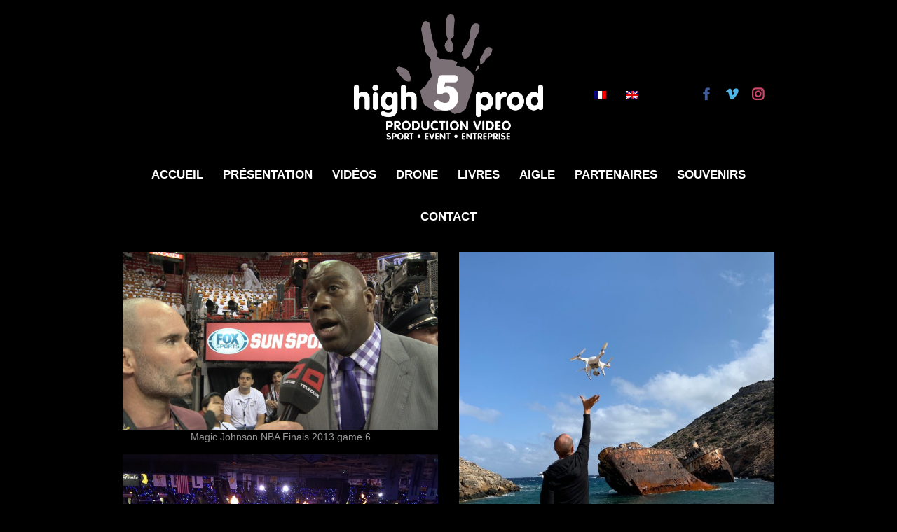

--- FILE ---
content_type: text/html; charset=UTF-8
request_url: https://high5prod.ch/memories/
body_size: 7952
content:
<!DOCTYPE html>
<html data-wf-page="5857dd742e0823df044ae36f" data-wf-site="58402f6041ed56e151569cb6">
<head>
	<meta charset="utf-8">
	<title>High5Prod</title>
	<meta content="Souvenirs" property="og:title">
	<style> html { background-color: black; } </style>
		
	<meta content="width=device-width, initial-scale=1" name="viewport">
	<link href="https://high5prod.ch/wp-content/themes/nba/css/normalize.css" rel="stylesheet" type="text/css">
	<link href="https://high5prod.ch/wp-content/themes/nba/css/webflow.css" rel="stylesheet" type="text/css">
	<link href="https://high5prod.ch/wp-content/themes/nba/css/high5-prod.webflow.css" rel="stylesheet" type="text/css">
	<link href="https://high5prod.ch/wp-content/themes/nba/style.css" rel="stylesheet" type="text/css">
	
	<!-- This site is optimized with the Yoast SEO plugin v14.3 - https://yoast.com/wordpress/plugins/seo/ -->
	<meta name="robots" content="index, follow" />
	<meta name="googlebot" content="index, follow, max-snippet:-1, max-image-preview:large, max-video-preview:-1" />
	<meta name="bingbot" content="index, follow, max-snippet:-1, max-image-preview:large, max-video-preview:-1" />
	<link rel="canonical" href="https://high5prod.ch/memories/" />
	<meta property="og:locale" content="fr_FR" />
	<meta property="og:type" content="article" />
	<meta property="og:title" content="Souvenirs - High5Prod" />
	<meta property="og:url" content="https://high5prod.ch/memories/" />
	<meta property="og:site_name" content="High5Prod" />
	<meta property="article:publisher" content="https://www.facebook.com/High5prod/" />
	<meta property="article:modified_time" content="2021-10-04T11:31:47+00:00" />
	<meta property="og:image" content="https://iw2jeadqtg.preview.infomaniak.website/wp-content/uploads/2016/12/Magic-NBA-Finals-2013-game-6b-1-1024x577.jpg" />
	<meta name="twitter:card" content="summary_large_image" />
	<script type="application/ld+json" class="yoast-schema-graph">{"@context":"https://schema.org","@graph":[{"@type":"Organization","@id":"https://high5prod.ch/#organization","name":"high5prod","url":"https://high5prod.ch/","sameAs":["https://www.facebook.com/High5prod/","https://www.instagram.com/high5prod/","https://www.linkedin.com/in/olivier-riethauser-a5a52769/"],"logo":{"@type":"ImageObject","@id":"https://high5prod.ch/#logo","inLanguage":"fr-FR","url":"https://high5prod.ch/wp-content/uploads/2020/05/high5prod-logo.png","width":970,"height":646,"caption":"high5prod"},"image":{"@id":"https://high5prod.ch/#logo"}},{"@type":"WebSite","@id":"https://high5prod.ch/#website","url":"https://high5prod.ch/","name":"High5Prod","description":"Production vid\u00e9o Gen\u00e8ve","publisher":{"@id":"https://high5prod.ch/#organization"},"potentialAction":[{"@type":"SearchAction","target":"https://high5prod.ch/?s={search_term_string}","query-input":"required name=search_term_string"}],"inLanguage":"fr-FR"},{"@type":"ImageObject","@id":"https://high5prod.ch/memories/#primaryimage","inLanguage":"fr-FR","url":"http://iw2jeadqtg.preview.infomaniak.website/wp-content/uploads/2016/12/Magic-NBA-Finals-2013-game-6b-1-1024x577.jpg"},{"@type":"WebPage","@id":"https://high5prod.ch/memories/#webpage","url":"https://high5prod.ch/memories/","name":"Souvenirs - High5Prod","isPartOf":{"@id":"https://high5prod.ch/#website"},"primaryImageOfPage":{"@id":"https://high5prod.ch/memories/#primaryimage"},"datePublished":"2016-12-20T12:47:47+00:00","dateModified":"2021-10-04T11:31:47+00:00","inLanguage":"fr-FR","potentialAction":[{"@type":"ReadAction","target":["https://high5prod.ch/memories/"]}]}]}</script>
	<!-- / Yoast SEO plugin. -->


<link rel='dns-prefetch' href='//s.w.org' />
		<script type="text/javascript">
			window._wpemojiSettings = {"baseUrl":"https:\/\/s.w.org\/images\/core\/emoji\/12.0.0-1\/72x72\/","ext":".png","svgUrl":"https:\/\/s.w.org\/images\/core\/emoji\/12.0.0-1\/svg\/","svgExt":".svg","source":{"concatemoji":"https:\/\/high5prod.ch\/wp-includes\/js\/wp-emoji-release.min.js?ver=5.4.18"}};
			/*! This file is auto-generated */
			!function(e,a,t){var n,r,o,i=a.createElement("canvas"),p=i.getContext&&i.getContext("2d");function s(e,t){var a=String.fromCharCode;p.clearRect(0,0,i.width,i.height),p.fillText(a.apply(this,e),0,0);e=i.toDataURL();return p.clearRect(0,0,i.width,i.height),p.fillText(a.apply(this,t),0,0),e===i.toDataURL()}function c(e){var t=a.createElement("script");t.src=e,t.defer=t.type="text/javascript",a.getElementsByTagName("head")[0].appendChild(t)}for(o=Array("flag","emoji"),t.supports={everything:!0,everythingExceptFlag:!0},r=0;r<o.length;r++)t.supports[o[r]]=function(e){if(!p||!p.fillText)return!1;switch(p.textBaseline="top",p.font="600 32px Arial",e){case"flag":return s([127987,65039,8205,9895,65039],[127987,65039,8203,9895,65039])?!1:!s([55356,56826,55356,56819],[55356,56826,8203,55356,56819])&&!s([55356,57332,56128,56423,56128,56418,56128,56421,56128,56430,56128,56423,56128,56447],[55356,57332,8203,56128,56423,8203,56128,56418,8203,56128,56421,8203,56128,56430,8203,56128,56423,8203,56128,56447]);case"emoji":return!s([55357,56424,55356,57342,8205,55358,56605,8205,55357,56424,55356,57340],[55357,56424,55356,57342,8203,55358,56605,8203,55357,56424,55356,57340])}return!1}(o[r]),t.supports.everything=t.supports.everything&&t.supports[o[r]],"flag"!==o[r]&&(t.supports.everythingExceptFlag=t.supports.everythingExceptFlag&&t.supports[o[r]]);t.supports.everythingExceptFlag=t.supports.everythingExceptFlag&&!t.supports.flag,t.DOMReady=!1,t.readyCallback=function(){t.DOMReady=!0},t.supports.everything||(n=function(){t.readyCallback()},a.addEventListener?(a.addEventListener("DOMContentLoaded",n,!1),e.addEventListener("load",n,!1)):(e.attachEvent("onload",n),a.attachEvent("onreadystatechange",function(){"complete"===a.readyState&&t.readyCallback()})),(n=t.source||{}).concatemoji?c(n.concatemoji):n.wpemoji&&n.twemoji&&(c(n.twemoji),c(n.wpemoji)))}(window,document,window._wpemojiSettings);
		</script>
		<style type="text/css">
img.wp-smiley,
img.emoji {
	display: inline !important;
	border: none !important;
	box-shadow: none !important;
	height: 1em !important;
	width: 1em !important;
	margin: 0 .07em !important;
	vertical-align: -0.1em !important;
	background: none !important;
	padding: 0 !important;
}
</style>
	<link rel='stylesheet' id='wp-block-library-css'  href='https://high5prod.ch/wp-includes/css/dist/block-library/style.min.css?ver=5.4.18' type='text/css' media='all' />
<link rel='stylesheet' id='contact-form-7-css'  href='https://high5prod.ch/wp-content/plugins/contact-form-7/includes/css/styles.css?ver=5.1.9' type='text/css' media='all' />
<script type='text/javascript' src='https://high5prod.ch/wp-includes/js/jquery/jquery.js?ver=1.12.4-wp'></script>
<script type='text/javascript' src='https://high5prod.ch/wp-includes/js/jquery/jquery-migrate.min.js?ver=1.4.1'></script>
<link rel='https://api.w.org/' href='https://high5prod.ch/wp-json/' />
<link rel="EditURI" type="application/rsd+xml" title="RSD" href="https://high5prod.ch/xmlrpc.php?rsd" />
<link rel="wlwmanifest" type="application/wlwmanifest+xml" href="https://high5prod.ch/wp-includes/wlwmanifest.xml" /> 
<meta name="generator" content="WordPress 5.4.18" />
<link rel='shortlink' href='https://high5prod.ch/?p=11' />
<link rel="alternate" type="application/json+oembed" href="https://high5prod.ch/wp-json/oembed/1.0/embed?url=https%3A%2F%2Fhigh5prod.ch%2Fmemories%2F" />
<link rel="alternate" type="text/xml+oembed" href="https://high5prod.ch/wp-json/oembed/1.0/embed?url=https%3A%2F%2Fhigh5prod.ch%2Fmemories%2F&#038;format=xml" />
<style type="text/css">
.qtranxs_flag_fr {background-image: url(https://high5prod.ch/wp-content/plugins/qtranslate-x/flags/fr.png); background-repeat: no-repeat;}
.qtranxs_flag_en {background-image: url(https://high5prod.ch/wp-content/plugins/qtranslate-x/flags/gb.png); background-repeat: no-repeat;}
</style>
<link hreflang="fr" href="https://high5prod.ch/fr/memories/" rel="alternate" />
<link hreflang="en" href="https://high5prod.ch/en/memories/" rel="alternate" />
<link hreflang="x-default" href="https://high5prod.ch/memories/" rel="alternate" />
<meta name="generator" content="qTranslate-X 3.4.6.8" />
		<style type="text/css" id="wp-custom-css">
			.w-nav-link{
	padding: 20px 14px 20px 14px
}		</style>
		<style id="sccss">/* Saisissez votre CSS personnalisé ci-dessous */

.page-contact img {
  width: 200px;
}

body {
  color: gray;
  background-color: black;
}

img {
  height: auto;
}

.socicon-facebook {
  color: #3e5b98;
}
.socicon-instagram {
  color: #cd486b;
}
.socicon-vimeo {
  color: #51b5e7;
}

.alignright {
  float: right;
}
.aligncenter {
	display: block;
	margin: auto;
}

.separator {
  margin: auto;
  display: block;
}

body.page-id-9, body {
  background-color: black;
  background-image: url("https://iw2jeadqtg.preview.infomaniak.website/wp-content/uploads/2017/04/High5-prod-fond-2.jpg");
  background-size: cover;
  background-attachment: fixed;
}

img.logo:hover, img.no-effect, .page-id-9 img {
  transform: none !important;
  box-shadow: none !important;
}

.secondary-menu .w-nav-menu {
  display: inline-block;
  float: none;
}

.w-nav-menu.language {
  margin-right: 60px;
}

.video-filter {
  margin: auto;
  margin-top: 40px;
  margin-bottom: 40px;
  text-align: center;
}

.logo {
  width: 270px;
}

/* Centrer les icônes de langues et réseaux sociaux sous le logo */
.navigation-bar .w-container {
  text-align: center;
}

/* Forcer les vignettes à occuper toute la largeur à leur disposition */
.sow-image-container .so-widget-image {
  width: 100%;
}

  
 /* Dimensionner les filtres vidéos proportionnellement à la largeur de l'écran */
.video-filter > a > img {
  margin: 1%;
  width: 10%;
}

/* Dimensionner les logos de la page Partenaires */
.partners-row img.so-widget-image {
  max-height: 100px;
  width: auto;
  margin: auto;
}
@media screen and (max-width: 767px) {
  .partners-row img.so-widget-image {
  	max-width: 50%;
  }
}

/* Aligner verticalement les logos de la page Partenaires */
.partners-row {
  display: flex;
  align-items: center;
}

/* Aligner les images de la page Souvenirs au centre */
@media screen and (max-width: 767px) {
  .page-id-11 .wp-caption {
  	width: 100% !important;
  }
}
</style></head>
<body data-rsssl=1 class="page-template-default page page-id-11">
  <div class="w-container">
    <div class="header">
      <a class="logo w-inline-block" href="/"><img class="logo" src="https://high5prod.ch/wp-content/themes/nba/images/high5prod-logo.png" width="500">
      </a>

      <div class="secondary-menu">
        <div class="navigation-bar w-nav" data-animation="default" data-collapse="none" data-duration="400">
          <div class="w-container">
            <nav class="w-nav-menu language" role="navigation"><a rel="prefetch" class="menu-item w-nav-link language lang-separator qtranxs-lang-menu qtranxs-lang-menu-fr" href="#/"><img src="https://high5prod.ch/wp-content/plugins/qtranslate-x/flags/fr.png" alt="Français" /></a><a rel="prefetch" class="menu-item w-nav-link language qtranxs-lang-menu-item qtranxs-lang-menu-item-en" href="https://high5prod.ch/en/memories//"><img src="https://high5prod.ch/wp-content/plugins/qtranslate-x/flags/gb.png" alt="English" /></a></nav>
            <nav class="w-nav-menu" role="navigation"><a rel="prefetch" class="menu-item w-nav-link socicon socicon-facebook" href="http://facebook.com/High5Prod/"></a><a rel="prefetch" class="menu-item w-nav-link socicon socicon-vimeo" href="http://vimeo.com/high5prod/"></a><a rel="prefetch" class="menu-item w-nav-link socicon socicon-instagram" href="http://instagram.com/high5prod/"></a></nav>
            <div class="w-nav-button">
              <div class="w-icon-nav-menu"></div>
            </div>
          </div>
        </div>
      </div>
      
            <nav class="navigation-menu w-nav-menu" role="navigation">
	      <a rel="prefetch" class="menu-item w-nav-link  " href="https://high5prod.ch//">Accueil</a><a rel="prefetch" class="menu-item w-nav-link  " href="https://high5prod.ch/presentation//">Présentation</a><a rel="prefetch" class="menu-item w-nav-link  " href="https://high5prod.ch/video//">Vidéos</a><a rel="prefetch" class="menu-item w-nav-link  " href="https://high5prod.ch/drone//">Drone</a><a rel="prefetch" class="menu-item w-nav-link  " href="https://high5prod.ch/livre//">Livres</a><a rel="prefetch" class="menu-item w-nav-link  " href="https://high5prod.ch/aigle//">Aigle</a><a rel="prefetch" class="menu-item w-nav-link  " href="https://high5prod.ch/testimonials//">Partenaires</a><a rel="prefetch" class="menu-item w-nav-link  " href="https://high5prod.ch/memories//">Souvenirs</a><a rel="prefetch" class="menu-item w-nav-link  " href="https://high5prod.ch/contact//">Contact</a>      </nav>    </div>
    
	    <div class="content"><p><div id="attachment_206" style="width: 460px" class="wp-caption alignleft"><img aria-describedby="caption-attachment-206" class="wp-image-206" src="https://iw2jeadqtg.preview.infomaniak.website/wp-content/uploads/2016/12/Magic-NBA-Finals-2013-game-6b-1-1024x577.jpg" width="450" height="254" srcset="https://high5prod.ch/wp-content/uploads/2016/12/Magic-NBA-Finals-2013-game-6b-1-1024x577.jpg 1024w, https://high5prod.ch/wp-content/uploads/2016/12/Magic-NBA-Finals-2013-game-6b-1-300x169.jpg 300w, https://high5prod.ch/wp-content/uploads/2016/12/Magic-NBA-Finals-2013-game-6b-1-768x433.jpg 768w" sizes="(max-width: 450px) 100vw, 450px" /><p id="caption-attachment-206" class="wp-caption-text">Magic Johnson NBA Finals 2013 game 6</p></div> <div id="attachment_1673" style="width: 460px" class="wp-caption alignright"><img aria-describedby="caption-attachment-1673" class="wp-image-1673" src="https://high5prod.ch/wp-content/uploads/2021/10/Amorgos-drone-mains-épave-768x1024.jpeg" alt="" width="450" height="600" srcset="https://high5prod.ch/wp-content/uploads/2021/10/Amorgos-drone-mains-épave-768x1024.jpeg 768w, https://high5prod.ch/wp-content/uploads/2021/10/Amorgos-drone-mains-épave-225x300.jpeg 225w, https://high5prod.ch/wp-content/uploads/2021/10/Amorgos-drone-mains-épave-1152x1536.jpeg 1152w, https://high5prod.ch/wp-content/uploads/2021/10/Amorgos-drone-mains-épave-1536x2048.jpeg 1536w, https://high5prod.ch/wp-content/uploads/2021/10/Amorgos-drone-mains-épave-scaled.jpeg 1920w" sizes="(max-width: 450px) 100vw, 450px" /><p id="caption-attachment-1673" class="wp-caption-text">Drone landing in Amorgos Greece &#8211; September 2020</p></div> <div id="attachment_860" style="width: 460px" class="wp-caption alignleft"><img aria-describedby="caption-attachment-860" class="wp-image-860" src="https://iw2jeadqtg.preview.infomaniak.website/wp-content/uploads/2016/12/NBA-Finals-2015-Cavs-ambiance-bleue.jpg" alt="" width="450" height="338" srcset="https://high5prod.ch/wp-content/uploads/2016/12/NBA-Finals-2015-Cavs-ambiance-bleue.jpg 3264w, https://high5prod.ch/wp-content/uploads/2016/12/NBA-Finals-2015-Cavs-ambiance-bleue-300x225.jpg 300w, https://high5prod.ch/wp-content/uploads/2016/12/NBA-Finals-2015-Cavs-ambiance-bleue-768x576.jpg 768w, https://high5prod.ch/wp-content/uploads/2016/12/NBA-Finals-2015-Cavs-ambiance-bleue-1024x768.jpg 1024w" sizes="(max-width: 450px) 100vw, 450px" /><p id="caption-attachment-860" class="wp-caption-text">Quicken Loans Arena Cleveland &#8211; NBA Finals 2015</p></div> <div id="attachment_853" style="width: 348px" class="wp-caption alignright"><img aria-describedby="caption-attachment-853" class="wp-image-853" src="https://iw2jeadqtg.preview.infomaniak.website/wp-content/uploads/2016/12/Fritz-Kalkbrenner-dec-2014.jpg" alt="" width="338" height="450" srcset="https://high5prod.ch/wp-content/uploads/2016/12/Fritz-Kalkbrenner-dec-2014.jpg 960w, https://high5prod.ch/wp-content/uploads/2016/12/Fritz-Kalkbrenner-dec-2014-225x300.jpg 225w, https://high5prod.ch/wp-content/uploads/2016/12/Fritz-Kalkbrenner-dec-2014-768x1024.jpg 768w" sizes="(max-width: 338px) 100vw, 338px" /><p id="caption-attachment-853" class="wp-caption-text">With Fritz Kalkbrenner in Sciez for his video clip « Void » December 2014</p></div> <div id="attachment_856" style="width: 460px" class="wp-caption alignright"><img aria-describedby="caption-attachment-856" class="wp-image-856" src="https://iw2jeadqtg.preview.infomaniak.website/wp-content/uploads/2016/12/Freedom-Dubai-Mayden-Dec-2014.jpg" alt="" width="450" height="253" srcset="https://high5prod.ch/wp-content/uploads/2016/12/Freedom-Dubai-Mayden-Dec-2014.jpg 3000w, https://high5prod.ch/wp-content/uploads/2016/12/Freedom-Dubai-Mayden-Dec-2014-300x169.jpg 300w, https://high5prod.ch/wp-content/uploads/2016/12/Freedom-Dubai-Mayden-Dec-2014-768x432.jpg 768w, https://high5prod.ch/wp-content/uploads/2016/12/Freedom-Dubai-Mayden-Dec-2014-1024x576.jpg 1024w" sizes="(max-width: 450px) 100vw, 450px" /><p id="caption-attachment-856" class="wp-caption-text">With Freedom in Dubai December 2014</p></div> <div id="attachment_861" style="width: 460px" class="wp-caption alignleft"><img aria-describedby="caption-attachment-861" class="wp-image-861" src="https://iw2jeadqtg.preview.infomaniak.website/wp-content/uploads/2016/12/LeBron-sur-le-C-NBA-Finals-2015.jpg" alt="" width="450" height="329" srcset="https://high5prod.ch/wp-content/uploads/2016/12/LeBron-sur-le-C-NBA-Finals-2015.jpg 3005w, https://high5prod.ch/wp-content/uploads/2016/12/LeBron-sur-le-C-NBA-Finals-2015-300x219.jpg 300w, https://high5prod.ch/wp-content/uploads/2016/12/LeBron-sur-le-C-NBA-Finals-2015-768x562.jpg 768w, https://high5prod.ch/wp-content/uploads/2016/12/LeBron-sur-le-C-NBA-Finals-2015-1024x749.jpg 1024w" sizes="(max-width: 450px) 100vw, 450px" /><p id="caption-attachment-861" class="wp-caption-text">LeBron James NBA Finals 2015 game 3</p></div> <div id="attachment_855" style="width: 310px" class="wp-caption alignright"><img aria-describedby="caption-attachment-855" class="wp-image-855" src="https://iw2jeadqtg.preview.infomaniak.website/wp-content/uploads/2016/12/Pink-Watch-Stade-de-GE-Aug-2013.jpg" alt="" width="300" height="450" srcset="https://high5prod.ch/wp-content/uploads/2016/12/Pink-Watch-Stade-de-GE-Aug-2013.jpg 3023w, https://high5prod.ch/wp-content/uploads/2016/12/Pink-Watch-Stade-de-GE-Aug-2013-200x300.jpg 200w, https://high5prod.ch/wp-content/uploads/2016/12/Pink-Watch-Stade-de-GE-Aug-2013-768x1152.jpg 768w, https://high5prod.ch/wp-content/uploads/2016/12/Pink-Watch-Stade-de-GE-Aug-2013-683x1024.jpg 683w" sizes="(max-width: 300px) 100vw, 300px" /><p id="caption-attachment-855" class="wp-caption-text">With Pink Watch &#8211; Stade de Genève August 2013</p></div> <div id="attachment_854" style="width: 348px" class="wp-caption alignleft"><img aria-describedby="caption-attachment-854" class="wp-image-854" src="https://iw2jeadqtg.preview.infomaniak.website/wp-content/uploads/2016/12/All-Star-Game-Feb-2015-NYC.jpg" alt="" width="338" height="450" srcset="https://high5prod.ch/wp-content/uploads/2016/12/All-Star-Game-Feb-2015-NYC.jpg 2448w, https://high5prod.ch/wp-content/uploads/2016/12/All-Star-Game-Feb-2015-NYC-225x300.jpg 225w, https://high5prod.ch/wp-content/uploads/2016/12/All-Star-Game-Feb-2015-NYC-768x1024.jpg 768w" sizes="(max-width: 338px) 100vw, 338px" /><p id="caption-attachment-854" class="wp-caption-text">NBA All Star Game Madison Square Garden February 2015</p></div> <div id="attachment_846" style="width: 510px" class="wp-caption alignright"><img aria-describedby="caption-attachment-846" class="wp-image-846" src="https://iw2jeadqtg.preview.infomaniak.website/wp-content/uploads/2016/12/Freedom-crew-Corse-nov-2016.jpg" alt="" width="500" height="375" srcset="https://high5prod.ch/wp-content/uploads/2016/12/Freedom-crew-Corse-nov-2016.jpg 1280w, https://high5prod.ch/wp-content/uploads/2016/12/Freedom-crew-Corse-nov-2016-300x225.jpg 300w, https://high5prod.ch/wp-content/uploads/2016/12/Freedom-crew-Corse-nov-2016-768x576.jpg 768w, https://high5prod.ch/wp-content/uploads/2016/12/Freedom-crew-Corse-nov-2016-1024x768.jpg 1024w" sizes="(max-width: 500px) 100vw, 500px" /><p id="caption-attachment-846" class="wp-caption-text">Freedom crew in Piana, Corsica &#8211; November 2016</p></div> <div id="attachment_1686" style="width: 385px" class="wp-caption alignnone"><img aria-describedby="caption-attachment-1686" class="wp-image-1686" src="https://high5prod.ch/wp-content/uploads/2021/10/Un-aigle-à-Dubai-1e-TF1-affiche-768x1024.jpeg" alt="" width="375" height="500" srcset="https://high5prod.ch/wp-content/uploads/2021/10/Un-aigle-à-Dubai-1e-TF1-affiche-768x1024.jpeg 768w, https://high5prod.ch/wp-content/uploads/2021/10/Un-aigle-à-Dubai-1e-TF1-affiche-225x300.jpeg 225w, https://high5prod.ch/wp-content/uploads/2021/10/Un-aigle-à-Dubai-1e-TF1-affiche-1152x1536.jpeg 1152w, https://high5prod.ch/wp-content/uploads/2021/10/Un-aigle-à-Dubai-1e-TF1-affiche-1536x2048.jpeg 1536w, https://high5prod.ch/wp-content/uploads/2021/10/Un-aigle-à-Dubai-1e-TF1-affiche-scaled.jpeg 1920w" sizes="(max-width: 375px) 100vw, 375px" /><p id="caption-attachment-1686" class="wp-caption-text">Projection of my documentary at TF1 HQ with my favorite falconer &#8211; December 2019</p></div> <div id="attachment_1676" style="width: 510px" class="wp-caption alignright"><img aria-describedby="caption-attachment-1676" class="wp-image-1676" src="https://high5prod.ch/wp-content/uploads/2021/10/Eaglewings-Piz-Bernina-mai-2019-1024x768.jpeg" alt="" width="500" height="375" srcset="https://high5prod.ch/wp-content/uploads/2021/10/Eaglewings-Piz-Bernina-mai-2019-1024x768.jpeg 1024w, https://high5prod.ch/wp-content/uploads/2021/10/Eaglewings-Piz-Bernina-mai-2019-300x225.jpeg 300w, https://high5prod.ch/wp-content/uploads/2021/10/Eaglewings-Piz-Bernina-mai-2019-768x576.jpeg 768w, https://high5prod.ch/wp-content/uploads/2021/10/Eaglewings-Piz-Bernina-mai-2019-1536x1152.jpeg 1536w, https://high5prod.ch/wp-content/uploads/2021/10/Eaglewings-Piz-Bernina-mai-2019-2048x1536.jpeg 2048w" sizes="(max-width: 500px) 100vw, 500px" /><p id="caption-attachment-1676" class="wp-caption-text">Shooting the Piz Bernina in the Swiss alps for EagleWings &#8211; May 2019</p></div> <div id="attachment_858" style="width: 348px" class="wp-caption alignright"><img aria-describedby="caption-attachment-858" class="wp-image-858" src="https://iw2jeadqtg.preview.infomaniak.website/wp-content/uploads/2016/12/Follow-Thabo-Media-pass-Verizon-center.jpg" alt="" width="338" height="450" srcset="https://high5prod.ch/wp-content/uploads/2016/12/Follow-Thabo-Media-pass-Verizon-center.jpg 2448w, https://high5prod.ch/wp-content/uploads/2016/12/Follow-Thabo-Media-pass-Verizon-center-225x300.jpg 225w, https://high5prod.ch/wp-content/uploads/2016/12/Follow-Thabo-Media-pass-Verizon-center-768x1024.jpg 768w" sizes="(max-width: 338px) 100vw, 338px" /><p id="caption-attachment-858" class="wp-caption-text">Follow Thabo #WizHawks 2017 Verizon Center Washington D.C.</p></div> <div id="attachment_300" style="width: 460px" class="wp-caption alignleft"><img aria-describedby="caption-attachment-300" class="wp-image-300" src="https://iw2jeadqtg.preview.infomaniak.website/wp-content/uploads/2016/12/GSHC-vs-LHC-by-Alex-Feb-2017-1024x678.jpg" width="450" height="298" srcset="https://high5prod.ch/wp-content/uploads/2016/12/GSHC-vs-LHC-by-Alex-Feb-2017-1024x678.jpg 1024w, https://high5prod.ch/wp-content/uploads/2016/12/GSHC-vs-LHC-by-Alex-Feb-2017-300x199.jpg 300w, https://high5prod.ch/wp-content/uploads/2016/12/GSHC-vs-LHC-by-Alex-Feb-2017-768x509.jpg 768w, https://high5prod.ch/wp-content/uploads/2016/12/GSHC-vs-LHC-by-Alex-Feb-2017.jpg 2048w" sizes="(max-width: 450px) 100vw, 450px" /><p id="caption-attachment-300" class="wp-caption-text">GSHC TV &#8211; GSHC vs LHC February 2017</p></div> <div id="attachment_271" style="width: 348px" class="wp-caption alignleft"><img aria-describedby="caption-attachment-271" class="wp-image-271" src="https://iw2jeadqtg.preview.infomaniak.website/wp-content/uploads/2016/12/Dubai-Fred-Fugen-Vince-Reffet-768x1024.jpg" alt="" width="338" height="450" srcset="https://high5prod.ch/wp-content/uploads/2016/12/Dubai-Fred-Fugen-Vince-Reffet-768x1024.jpg 768w, https://high5prod.ch/wp-content/uploads/2016/12/Dubai-Fred-Fugen-Vince-Reffet-225x300.jpg 225w" sizes="(max-width: 338px) 100vw, 338px" /><p id="caption-attachment-271" class="wp-caption-text">Shooting with the Soulflyers Fred Fugen &amp; Vince Reffet for Freedom in Dubai March 2015</p></div> <div id="attachment_242" style="width: 291px" class="wp-caption alignleft"><img aria-describedby="caption-attachment-242" class="wp-image-242" src="https://iw2jeadqtg.preview.infomaniak.website/wp-content/uploads/2016/12/Steph-Curry-576x1024.jpg" alt="" width="281" height="500" srcset="https://high5prod.ch/wp-content/uploads/2016/12/Steph-Curry-576x1024.jpg 576w, https://high5prod.ch/wp-content/uploads/2016/12/Steph-Curry-169x300.jpg 169w, https://high5prod.ch/wp-content/uploads/2016/12/Steph-Curry.jpg 720w" sizes="(max-width: 281px) 100vw, 281px" /><p id="caption-attachment-242" class="wp-caption-text">Shooting Steph Curry NBA Finals 2015 game 2</p></div> <div id="attachment_233" style="width: 460px" class="wp-caption alignright"><img aria-describedby="caption-attachment-233" class="wp-image-233" src="https://iw2jeadqtg.preview.infomaniak.website/wp-content/uploads/2016/12/Thabo-OKC-vs-Denver-1st-round-game-5-2011-300x200.jpg" width="450" height="300" srcset="https://high5prod.ch/wp-content/uploads/2016/12/Thabo-OKC-vs-Denver-1st-round-game-5-2011-300x200.jpg 300w, https://high5prod.ch/wp-content/uploads/2016/12/Thabo-OKC-vs-Denver-1st-round-game-5-2011-768x512.jpg 768w, https://high5prod.ch/wp-content/uploads/2016/12/Thabo-OKC-vs-Denver-1st-round-game-5-2011-1024x683.jpg 1024w, https://high5prod.ch/wp-content/uploads/2016/12/Thabo-OKC-vs-Denver-1st-round-game-5-2011-272x182.jpg 272w" sizes="(max-width: 450px) 100vw, 450px" /><p id="caption-attachment-233" class="wp-caption-text">Thabo Sefolosha &#8211; Follow Thabo OKC Thunder vs Denver Nuggets NBA Playoffs 2011 game 5</p></div> <div id="attachment_852" style="width: 460px" class="wp-caption alignright"><img aria-describedby="caption-attachment-852" class="wp-image-852" src="https://iw2jeadqtg.preview.infomaniak.website/wp-content/uploads/2016/12/BBC-shooting-eagle-Morzine-Feb-2016.jpg" alt="" width="450" height="338" srcset="https://high5prod.ch/wp-content/uploads/2016/12/BBC-shooting-eagle-Morzine-Feb-2016.jpg 1280w, https://high5prod.ch/wp-content/uploads/2016/12/BBC-shooting-eagle-Morzine-Feb-2016-300x225.jpg 300w, https://high5prod.ch/wp-content/uploads/2016/12/BBC-shooting-eagle-Morzine-Feb-2016-768x576.jpg 768w, https://high5prod.ch/wp-content/uploads/2016/12/BBC-shooting-eagle-Morzine-Feb-2016-1024x768.jpg 1024w" sizes="(max-width: 450px) 100vw, 450px" /><p id="caption-attachment-852" class="wp-caption-text">Shooting with the BBC and Les Aigles du Léman in Morzine &#8211; February 2016</p></div> <div id="attachment_1674" style="width: 291px" class="wp-caption alignleft"><img aria-describedby="caption-attachment-1674" class="wp-image-1674" src="https://high5prod.ch/wp-content/uploads/2021/10/Dédicace-GE-drone-vernissage-576x1024.jpg" alt="" width="281" height="500" srcset="https://high5prod.ch/wp-content/uploads/2021/10/Dédicace-GE-drone-vernissage-576x1024.jpg 576w, https://high5prod.ch/wp-content/uploads/2021/10/Dédicace-GE-drone-vernissage-169x300.jpg 169w, https://high5prod.ch/wp-content/uploads/2021/10/Dédicace-GE-drone-vernissage-768x1365.jpg 768w, https://high5prod.ch/wp-content/uploads/2021/10/Dédicace-GE-drone-vernissage-864x1536.jpg 864w, https://high5prod.ch/wp-content/uploads/2021/10/Dédicace-GE-drone-vernissage.jpg 1152w" sizes="(max-width: 281px) 100vw, 281px" /><p id="caption-attachment-1674" class="wp-caption-text">Autograph at the varnishing Genève dans l&rsquo;oeil du drone &#8211; November 2019</p></div> <div id="attachment_827" style="width: 460px" class="wp-caption alignright"><img aria-describedby="caption-attachment-827" class="wp-image-827" src="https://iw2jeadqtg.preview.infomaniak.website/wp-content/uploads/2016/12/Chris-Webber-NBA-Finals-2014-g5-1-1.jpg" alt="" width="450" height="300" srcset="https://high5prod.ch/wp-content/uploads/2016/12/Chris-Webber-NBA-Finals-2014-g5-1-1.jpg 1280w, https://high5prod.ch/wp-content/uploads/2016/12/Chris-Webber-NBA-Finals-2014-g5-1-1-300x200.jpg 300w, https://high5prod.ch/wp-content/uploads/2016/12/Chris-Webber-NBA-Finals-2014-g5-1-1-768x512.jpg 768w, https://high5prod.ch/wp-content/uploads/2016/12/Chris-Webber-NBA-Finals-2014-g5-1-1-1024x682.jpg 1024w, https://high5prod.ch/wp-content/uploads/2016/12/Chris-Webber-NBA-Finals-2014-g5-1-1-272x182.jpg 272w" sizes="(max-width: 450px) 100vw, 450px" /><p id="caption-attachment-827" class="wp-caption-text">Chris Webber NBA Finals 2014 game 5</p></div> <div id="attachment_1677" style="width: 460px" class="wp-caption alignright"><img aria-describedby="caption-attachment-1677" class="wp-image-1677" src="https://high5prod.ch/wp-content/uploads/2021/10/Eaglewings-Zugspitze-shooting-Eva-2-1024x684.jpg" alt="" width="450" height="300" srcset="https://high5prod.ch/wp-content/uploads/2021/10/Eaglewings-Zugspitze-shooting-Eva-2-1024x684.jpg 1024w, https://high5prod.ch/wp-content/uploads/2021/10/Eaglewings-Zugspitze-shooting-Eva-2-300x200.jpg 300w, https://high5prod.ch/wp-content/uploads/2021/10/Eaglewings-Zugspitze-shooting-Eva-2-768x513.jpg 768w, https://high5prod.ch/wp-content/uploads/2021/10/Eaglewings-Zugspitze-shooting-Eva-2-1536x1025.jpg 1536w, https://high5prod.ch/wp-content/uploads/2021/10/Eaglewings-Zugspitze-shooting-Eva-2-272x182.jpg 272w, https://high5prod.ch/wp-content/uploads/2021/10/Eaglewings-Zugspitze-shooting-Eva-2.jpg 2000w" sizes="(max-width: 450px) 100vw, 450px" /><p id="caption-attachment-1677" class="wp-caption-text">With EagleWings @Zugspitze &#8211; September 2019</p></div> <div id="attachment_857" style="width: 460px" class="wp-caption alignright"><img aria-describedby="caption-attachment-857" class="wp-image-857" src="https://iw2jeadqtg.preview.infomaniak.website/wp-content/uploads/2016/12/Freedom-crew-Scotland-mai-2016.jpg" alt="" width="450" height="338" srcset="https://high5prod.ch/wp-content/uploads/2016/12/Freedom-crew-Scotland-mai-2016.jpg 1280w, https://high5prod.ch/wp-content/uploads/2016/12/Freedom-crew-Scotland-mai-2016-300x225.jpg 300w, https://high5prod.ch/wp-content/uploads/2016/12/Freedom-crew-Scotland-mai-2016-768x576.jpg 768w, https://high5prod.ch/wp-content/uploads/2016/12/Freedom-crew-Scotland-mai-2016-1024x768.jpg 1024w" sizes="(max-width: 450px) 100vw, 450px" /><p id="caption-attachment-857" class="wp-caption-text">Freedom crew in Applecross Scotland &#8211; May 2016</p></div> <div id="attachment_1682" style="width: 373px" class="wp-caption alignleft"><img aria-describedby="caption-attachment-1682" class="wp-image-1682" src="https://high5prod.ch/wp-content/uploads/2021/10/NBA-Finals-2019-podium-intw-619x1024.jpeg" alt="" width="363" height="600" srcset="https://high5prod.ch/wp-content/uploads/2021/10/NBA-Finals-2019-podium-intw-619x1024.jpeg 619w, https://high5prod.ch/wp-content/uploads/2021/10/NBA-Finals-2019-podium-intw-181x300.jpeg 181w, https://high5prod.ch/wp-content/uploads/2021/10/NBA-Finals-2019-podium-intw-768x1270.jpeg 768w, https://high5prod.ch/wp-content/uploads/2021/10/NBA-Finals-2019-podium-intw-929x1536.jpeg 929w, https://high5prod.ch/wp-content/uploads/2021/10/NBA-Finals-2019-podium-intw-1239x2048.jpeg 1239w, https://high5prod.ch/wp-content/uploads/2021/10/NBA-Finals-2019-podium-intw-scaled.jpeg 1549w" sizes="(max-width: 363px) 100vw, 363px" /><p id="caption-attachment-1682" class="wp-caption-text">Media day NBA Finals 2019 in Toronto &#8211; June 2019</p></div> <div id="attachment_561" style="width: 510px" class="wp-caption alignright"><img aria-describedby="caption-attachment-561" class="wp-image-561" src="https://iw2jeadqtg.preview.infomaniak.website/wp-content/uploads/2016/12/NBA-Finals-2013-tête-LeBron-game-7.jpg" alt="" width="500" height="281" srcset="https://high5prod.ch/wp-content/uploads/2016/12/NBA-Finals-2013-tête-LeBron-game-7.jpg 2048w, https://high5prod.ch/wp-content/uploads/2016/12/NBA-Finals-2013-tête-LeBron-game-7-300x169.jpg 300w, https://high5prod.ch/wp-content/uploads/2016/12/NBA-Finals-2013-tête-LeBron-game-7-768x432.jpg 768w, https://high5prod.ch/wp-content/uploads/2016/12/NBA-Finals-2013-tête-LeBron-game-7-1024x576.jpg 1024w" sizes="(max-width: 500px) 100vw, 500px" /><p id="caption-attachment-561" class="wp-caption-text">With Pierre Savoy NBA Finals 2013 game 7</p></div> <div id="attachment_1684" style="width: 945px" class="wp-caption alignnone"><img aria-describedby="caption-attachment-1684" class="wp-image-1684" src="https://high5prod.ch/wp-content/uploads/2021/10/Shooting-@FIBA-1-1024x488.jpg" alt="" width="935" height="445" srcset="https://high5prod.ch/wp-content/uploads/2021/10/Shooting-@FIBA-1-1024x488.jpg 1024w, https://high5prod.ch/wp-content/uploads/2021/10/Shooting-@FIBA-1-300x143.jpg 300w, https://high5prod.ch/wp-content/uploads/2021/10/Shooting-@FIBA-1-768x366.jpg 768w, https://high5prod.ch/wp-content/uploads/2021/10/Shooting-@FIBA-1-1536x731.jpg 1536w, https://high5prod.ch/wp-content/uploads/2021/10/Shooting-@FIBA-1-2048x975.jpg 2048w" sizes="(max-width: 935px) 100vw, 935px" /><p id="caption-attachment-1684" class="wp-caption-text">Shooting at FIBA HQ &#8211; February 2019</p></div> <div id="attachment_192" style="width: 348px" class="wp-caption alignright"><img aria-describedby="caption-attachment-192" class="wp-image-192" src="https://iw2jeadqtg.preview.infomaniak.website/wp-content/uploads/2016/12/Burj-Al-Arab-helico-768x1024.jpg" width="338" height="450" srcset="https://high5prod.ch/wp-content/uploads/2016/12/Burj-Al-Arab-helico-768x1024.jpg 768w, https://high5prod.ch/wp-content/uploads/2016/12/Burj-Al-Arab-helico-225x300.jpg 225w" sizes="(max-width: 338px) 100vw, 338px" /><p id="caption-attachment-192" class="wp-caption-text">Helicopter shot above Burj Al Arab Dubai &#8211; Freedom March 2015</p></div> <div id="attachment_190" style="width: 460px" class="wp-caption alignleft"><img aria-describedby="caption-attachment-190" class="wp-image-190" src="https://iw2jeadqtg.preview.infomaniak.website/wp-content/uploads/2016/12/Avec-Pierre-NBA-Finals-2015-1024x768.jpg" width="450" height="338" /><p id="caption-attachment-190" class="wp-caption-text">With Pierre Savoy NBA Finals 2015</p></div> <div id="attachment_227" style="width: 460px" class="wp-caption alignleft"><img aria-describedby="caption-attachment-227" class="wp-image-227" src="https://iw2jeadqtg.preview.infomaniak.website/wp-content/uploads/2016/12/James-Goldstein-NBA-Finals-2014-g5-1-300x200.jpg" width="450" height="300" srcset="https://high5prod.ch/wp-content/uploads/2016/12/James-Goldstein-NBA-Finals-2014-g5-1-300x200.jpg 300w, https://high5prod.ch/wp-content/uploads/2016/12/James-Goldstein-NBA-Finals-2014-g5-1-768x512.jpg 768w, https://high5prod.ch/wp-content/uploads/2016/12/James-Goldstein-NBA-Finals-2014-g5-1-1024x682.jpg 1024w, https://high5prod.ch/wp-content/uploads/2016/12/James-Goldstein-NBA-Finals-2014-g5-1-272x182.jpg 272w, https://high5prod.ch/wp-content/uploads/2016/12/James-Goldstein-NBA-Finals-2014-g5-1.jpg 1280w" sizes="(max-width: 450px) 100vw, 450px" /><p id="caption-attachment-227" class="wp-caption-text">NBA&rsquo;s biggest fan James Goldstein NBA Finals 2014 game 5</p></div> <div id="attachment_897" style="width: 460px" class="wp-caption alignright"><img aria-describedby="caption-attachment-897" class="wp-image-897" src="https://iw2jeadqtg.preview.infomaniak.website/wp-content/uploads/2017/05/Follow-Thabo-taking-photo-from-behind-Avik.jpg" alt="" width="450" height="338" srcset="https://high5prod.ch/wp-content/uploads/2017/05/Follow-Thabo-taking-photo-from-behind-Avik.jpg 3264w, https://high5prod.ch/wp-content/uploads/2017/05/Follow-Thabo-taking-photo-from-behind-Avik-300x225.jpg 300w, https://high5prod.ch/wp-content/uploads/2017/05/Follow-Thabo-taking-photo-from-behind-Avik-768x576.jpg 768w, https://high5prod.ch/wp-content/uploads/2017/05/Follow-Thabo-taking-photo-from-behind-Avik-1024x768.jpg 1024w" sizes="(max-width: 450px) 100vw, 450px" /><p id="caption-attachment-897" class="wp-caption-text">Follow Thabo #WizHawks 2017 game 1 Verizon Center Washington D.C.</p></div> <div id="attachment_696" style="width: 460px" class="wp-caption alignleft"><img aria-describedby="caption-attachment-696" class="wp-image-696" src="https://iw2jeadqtg.preview.infomaniak.website/wp-content/uploads/2016/12/Cheerleaders-Warriors-Follow-Clint-2016-game-5.jpg" alt="" width="450" height="253" srcset="https://high5prod.ch/wp-content/uploads/2016/12/Cheerleaders-Warriors-Follow-Clint-2016-game-5.jpg 2048w, https://high5prod.ch/wp-content/uploads/2016/12/Cheerleaders-Warriors-Follow-Clint-2016-game-5-300x169.jpg 300w, https://high5prod.ch/wp-content/uploads/2016/12/Cheerleaders-Warriors-Follow-Clint-2016-game-5-768x431.jpg 768w, https://high5prod.ch/wp-content/uploads/2016/12/Cheerleaders-Warriors-Follow-Clint-2016-game-5-1024x575.jpg 1024w" sizes="(max-width: 450px) 100vw, 450px" /><p id="caption-attachment-696" class="wp-caption-text">Warriors cheerleaders &#8211; Follow Clint Capela NBA Playoffs 2016</p></div> <div id="attachment_1683" style="width: 385px" class="wp-caption alignright"><img aria-describedby="caption-attachment-1683" class="wp-image-1683" src="https://high5prod.ch/wp-content/uploads/2021/10/NBA-Finals-Radio-Canada-intw-avec-Chuck-768x1024.jpeg" alt="" width="375" height="500" srcset="https://high5prod.ch/wp-content/uploads/2021/10/NBA-Finals-Radio-Canada-intw-avec-Chuck-768x1024.jpeg 768w, https://high5prod.ch/wp-content/uploads/2021/10/NBA-Finals-Radio-Canada-intw-avec-Chuck-225x300.jpeg 225w, https://high5prod.ch/wp-content/uploads/2021/10/NBA-Finals-Radio-Canada-intw-avec-Chuck.jpeg 960w" sizes="(max-width: 375px) 100vw, 375px" /><p id="caption-attachment-1683" class="wp-caption-text">Interviewed by Radio Canada with Chuck for the NBA Finals in Toronto &#8211; June 2019</p></div> <div id="attachment_851" style="width: 460px" class="wp-caption alignleft"><img aria-describedby="caption-attachment-851" class="wp-image-851" src="https://iw2jeadqtg.preview.infomaniak.website/wp-content/uploads/2016/12/Cape-Epic-moto-mars-2013.jpg" alt="" width="450" height="338" srcset="https://high5prod.ch/wp-content/uploads/2016/12/Cape-Epic-moto-mars-2013.jpg 1280w, https://high5prod.ch/wp-content/uploads/2016/12/Cape-Epic-moto-mars-2013-300x225.jpg 300w, https://high5prod.ch/wp-content/uploads/2016/12/Cape-Epic-moto-mars-2013-768x576.jpg 768w, https://high5prod.ch/wp-content/uploads/2016/12/Cape-Epic-moto-mars-2013-1024x768.jpg 1024w" sizes="(max-width: 450px) 100vw, 450px" /><p id="caption-attachment-851" class="wp-caption-text">Behind a bike to shoot the cyclists of Cape Epic &#8211; South Africa March 2013</p></div></p>
</div>
    <!--div class="call-to-action"><a class="w-button" href="#">Send Us An Email</a>
      <div>
        <br>or call +41 00 00 00 00</div>
    </div-->
    <div class="spacer"></div>
          <nav class="navigation-menu w-nav-menu" role="navigation">
	      <a rel="prefetch" class="menu-item w-nav-link  " href="https://high5prod.ch//">Accueil</a><a rel="prefetch" class="menu-item w-nav-link  " href="https://high5prod.ch/presentation//">Présentation</a><a rel="prefetch" class="menu-item w-nav-link  " href="https://high5prod.ch/video//">Vidéos</a><a rel="prefetch" class="menu-item w-nav-link  " href="https://high5prod.ch/drone//">Drone</a><a rel="prefetch" class="menu-item w-nav-link  " href="https://high5prod.ch/livre//">Livres</a><a rel="prefetch" class="menu-item w-nav-link  " href="https://high5prod.ch/aigle//">Aigle</a><a rel="prefetch" class="menu-item w-nav-link  " href="https://high5prod.ch/testimonials//">Partenaires</a><a rel="prefetch" class="menu-item w-nav-link  " href="https://high5prod.ch/memories//">Souvenirs</a><a rel="prefetch" class="menu-item w-nav-link  " href="https://high5prod.ch/contact//">Contact</a>      </nav>  </div>
  <script src="https://ajax.googleapis.com/ajax/libs/jquery/2.2.0/jquery.min.js" type="text/javascript"></script>
  <script src="https://high5prod.ch/wp-content/themes/nba/js/webflow.js" type="text/javascript"></script>
  <script src="https://high5prod.ch/wp-content/themes/nba/js/modernizr.js" type="text/javascript"></script>
  <script src="https://high5prod.ch/wp-content/themes/nba/js/jquery.fitvids.js"></script>
  <script src="https://ajax.googleapis.com/ajax/libs/webfont/1.4.7/webfont.js"></script>
  <script type="text/javascript">
  WebFont.load({
    google: {
      families: ["PT Serif:400,400italic,700,700italic"]
    }
  });
  </script>
  <script> $(document).ready(function(){ $(".textwidget,.content").fitVids(); }); </script>
  <!-- [if lte IE 9]><script src="https://cdnjs.cloudflare.com/ajax/libs/placeholders/3.0.2/placeholders.min.js"></script><![endif] -->
  <script type='text/javascript'>
/* <![CDATA[ */
var wpcf7 = {"apiSettings":{"root":"https:\/\/high5prod.ch\/wp-json\/contact-form-7\/v1","namespace":"contact-form-7\/v1"}};
/* ]]> */
</script>
<script type='text/javascript' src='https://high5prod.ch/wp-content/plugins/contact-form-7/includes/js/scripts.js?ver=5.1.9'></script>
<script type='text/javascript' src='https://high5prod.ch/wp-includes/js/wp-embed.min.js?ver=5.4.18'></script>
</body>
</html>

--- FILE ---
content_type: text/css
request_url: https://high5prod.ch/wp-content/themes/nba/css/high5-prod.webflow.css
body_size: 870
content:
body {
  background-color: #000;
  -webkit-perspective: 1340px;
  perspective: 1340px;
  font-family: 'Trebuchet MS', 'Lucida Grande', 'Lucida Sans Unicode', 'Lucida Sans', Tahoma, sans-serif;
  color: #333;
  font-size: 14px;
  line-height: 20px;
}

h1 {
  margin-top: 20px;
  margin-bottom: 10px;
  color: #7f7f7f;
  font-size: 38px;
  line-height: 44px;
  font-weight: 700;
}

h3 {
  margin-top: 5px;
  margin-bottom: 10px;
  color: #7f7f7f;
  font-size: 17px;
  font-weight: 700;
  text-decoration: none;
}

p {
  margin-bottom: 10px;
  color: #999;
}

a {
  color: #7f7f7f;
}

img {
  -webkit-transition: all 400ms ease;
  transition: all 400ms ease;
}

img:hover {
  box-shadow: 14px 14px 50px 0 #292929;
  -webkit-transform: scale(1.02) rotateX(-1deg) rotateY(0deg) rotateZ(0deg);
  transform: scale(1.02) rotateX(-1deg) rotateY(0deg) rotateZ(0deg);
}

.header {
  position: relative;
  margin-right: 10px;
  margin-left: 10px;
  padding-top: 20px;
}

.logo {
  display: block;
  width: 500px;
  min-width: auto;
  margin-right: auto;
  margin-bottom: 20px;
  margin-left: auto;
}

.navigation-bar {
  background-color: transparent;
}

.menu-item {
  padding-right: 15px;
  padding-left: 15px;
  color: #fff;
  font-size: 17px;
  font-weight: 700;
  text-decoration: none;
  text-transform: uppercase;
}

.menu-item:hover {
  color: #7f7f7f;
}

.menu-item.w--current {
  color: #7f7f7f;
}

.menu-item.socicon {
  padding-right: 10px;
  padding-left: 10px;
  font-family: Socicon, sans-serif;
}

.navigation-menu {
  float: none;
  clear: both;
  text-align: center;
}

.content {
  margin-top: 20px;
  text-align: center;
}

.slider {
  height: 400px;
  margin: 20px 10px 10px;
  padding-right: 10px;
  padding-left: 10px;
  background-color: #e0e0e0;
}

.featured-container {
  display: -webkit-box;
  display: -webkit-flex;
  display: -ms-flexbox;
  display: flex;
  -webkit-flex-wrap: wrap;
  -ms-flex-wrap: wrap;
  flex-wrap: wrap;
}

.featured-item {
  width: 25%;
  padding: 10px;
}

.spacer {
  height: 80px;
}

.call-to-action {
  margin-top: 20px;
  margin-bottom: 20px;
  padding-top: 40px;
  padding-bottom: 40px;
  background-color: #e0e0e0;
  text-align: center;
}

.separator {
  width: 512px;
  min-width: auto;
}

.video-row {
  padding-top: 20px;
  padding-bottom: 20px;
}

.memories-legend {
  margin-bottom: 40px;
  padding-top: 10px;
}

.memories-photo {
  width: 80%;
  min-width: auto;
}

.secondary-menu {
  position: absolute;
  top: 105px;
  right: 0px;
  float: right;
}

@media (max-width: 991px) {
  .menu-item.socicon {
    padding-right: 20px;
    padding-left: 20px;
  }
  .secondary-menu {
    position: static;
    float: none;
  }
}

@media (max-width: 767px) {
  body {
    padding-right: 10px;
    padding-left: 10px;
  }
  .header {
    padding-bottom: 0px;
  }
  .menu-item.socicon {
    display: inline-block;
  }
  .navigation-container {
    margin-top: -80px;
  }
  .featured-item {
    width: 50%;
  }
  .spacer {
    display: none;
  }
}

@media (max-width: 479px) {
  .featured-item {
    width: 100%;
  }
  .menu-button {
    display: block;
    float: none;
    text-align: center;
  }
}

@font-face {
  font-family: 'Socicon';
  src: url('../fonts/socicon.ttf') format('truetype');
  font-weight: 400;
  font-style: normal;
}

--- FILE ---
content_type: text/css
request_url: https://high5prod.ch/wp-content/themes/nba/style.css
body_size: -33
content:
/*
Theme Name: NBA
*/

.alignleft {
	float: left;
	margin-right: 10px;
	margin-bottom: 5px;
}
